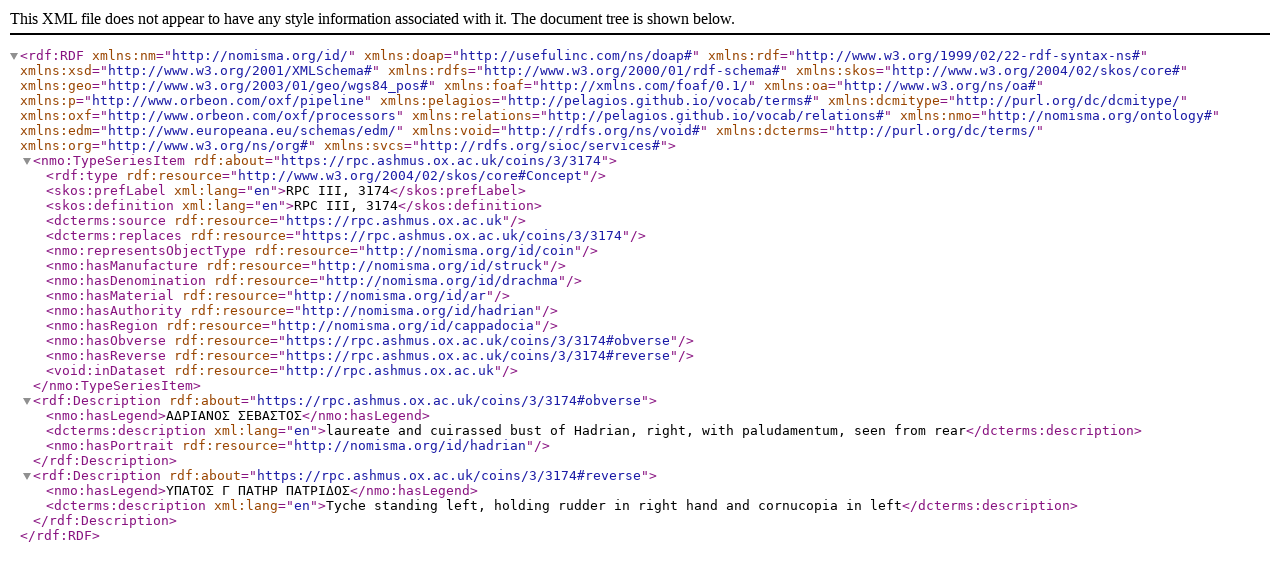

--- FILE ---
content_type: text/xml; charset=UTF-8
request_url: https://rpc.ashmus.ox.ac.uk/id/rpc-3-3174.rdf
body_size: 646
content:
<?xml version="1.0" encoding="utf-8"?>
<rdf:RDF xmlns:nm="http://nomisma.org/id/" xmlns:doap="http://usefulinc.com/ns/doap#"
         xmlns:rdf="http://www.w3.org/1999/02/22-rdf-syntax-ns#"
         xmlns:xsd="http://www.w3.org/2001/XMLSchema#"
         xmlns:rdfs="http://www.w3.org/2000/01/rdf-schema#"
         xmlns:skos="http://www.w3.org/2004/02/skos/core#"
         xmlns:geo="http://www.w3.org/2003/01/geo/wgs84_pos#"
         xmlns:foaf="http://xmlns.com/foaf/0.1/"
         xmlns:oa="http://www.w3.org/ns/oa#"
         xmlns:p="http://www.orbeon.com/oxf/pipeline"
         xmlns:pelagios="http://pelagios.github.io/vocab/terms#"
         xmlns:dcmitype="http://purl.org/dc/dcmitype/"
         xmlns:oxf="http://www.orbeon.com/oxf/processors"
         xmlns:relations="http://pelagios.github.io/vocab/relations#"
         xmlns:nmo="http://nomisma.org/ontology#"
         xmlns:edm="http://www.europeana.eu/schemas/edm/"
         xmlns:void="http://rdfs.org/ns/void#"
         xmlns:dcterms="http://purl.org/dc/terms/"
         xmlns:org="http://www.w3.org/ns/org#"
         xmlns:svcs="http://rdfs.org/sioc/services#"><nmo:TypeSeriesItem rdf:about="https://rpc.ashmus.ox.ac.uk/coins/3/3174">
        <rdf:type rdf:resource="http://www.w3.org/2004/02/skos/core#Concept"/>
        <skos:prefLabel xml:lang="en">RPC III, 3174</skos:prefLabel>
        <skos:definition xml:lang="en">RPC III, 3174</skos:definition>
        <dcterms:source rdf:resource="https://rpc.ashmus.ox.ac.uk"/>
        <dcterms:replaces rdf:resource="https://rpc.ashmus.ox.ac.uk/coins/3/3174"/>
        <nmo:representsObjectType rdf:resource="http://nomisma.org/id/coin"/>
        <nmo:hasManufacture rdf:resource="http://nomisma.org/id/struck"/>
        <nmo:hasDenomination rdf:resource="http://nomisma.org/id/drachma"/>
 
        <nmo:hasMaterial rdf:resource="http://nomisma.org/id/ar"/>
        <nmo:hasAuthority rdf:resource="http://nomisma.org/id/hadrian"/>
        <nmo:hasRegion rdf:resource="http://nomisma.org/id/cappadocia"/>
        <nmo:hasObverse rdf:resource="https://rpc.ashmus.ox.ac.uk/coins/3/3174#obverse"/>
        <nmo:hasReverse rdf:resource="https://rpc.ashmus.ox.ac.uk/coins/3/3174#reverse"/>
        <void:inDataset rdf:resource="http://rpc.ashmus.ox.ac.uk"/>
    </nmo:TypeSeriesItem>
    <rdf:Description rdf:about="https://rpc.ashmus.ox.ac.uk/coins/3/3174#obverse">
        <nmo:hasLegend>ΑΔΡΙΑΝΟΣ ΣΕΒΑΣΤΟΣ</nmo:hasLegend>
        <dcterms:description xml:lang="en">laureate and cuirassed bust of Hadrian, right, with paludamentum, seen from rear</dcterms:description>
         <nmo:hasPortrait rdf:resource="http://nomisma.org/id/hadrian"/>
    </rdf:Description>
    <rdf:Description rdf:about="https://rpc.ashmus.ox.ac.uk/coins/3/3174#reverse">
        <nmo:hasLegend>ΥΠΑΤΟΣ Γ ΠΑΤΗΡ ΠΑΤΡΙΔΟΣ</nmo:hasLegend>
        <dcterms:description xml:lang="en">Tyche standing left, holding rudder in right hand and cornucopia in left</dcterms:description>
    </rdf:Description></rdf:RDF>